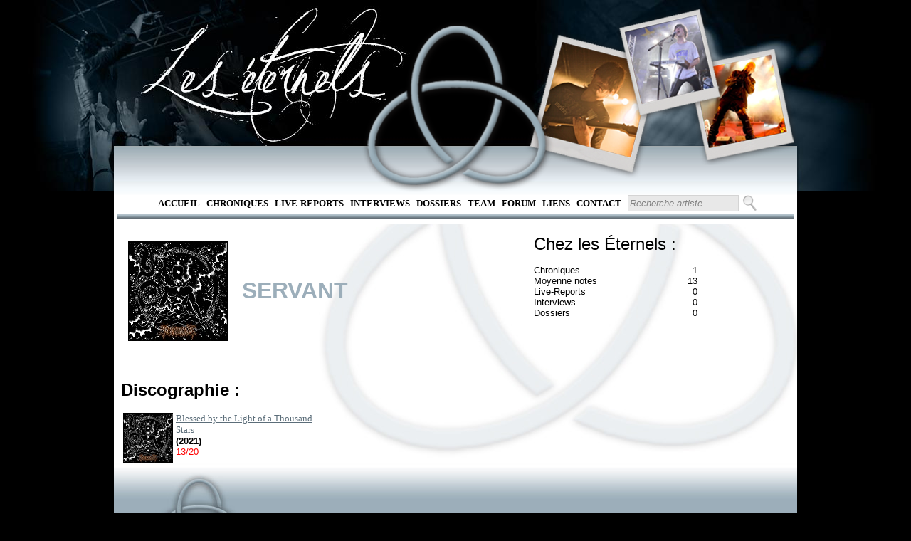

--- FILE ---
content_type: text/html; charset=utf-8
request_url: https://www.leseternels.net/discographie.aspx?id=15016
body_size: 4633
content:

<!DOCTYPE html PUBLIC "-//W3C//DTD XHTML 1.0 Transitional//EN" "http://www.w3.org/TR/xhtml1/DTD/xhtml1-transitional.dtd">

<html xmlns="http://www.w3.org/1999/xhtml">
<head><title>
	Détail du groupe Servant
</title>
    <script src="http://ajax.aspnetcdn.com/ajax/jQuery/jquery-1.4.4.min.js" type="text/javascript">
    </script>
    <script src="http://ajax.aspnetcdn.com/ajax/jquery.ui/1.8.13/jquery-ui.js" type="text/javascript">
    </script>
    <script type="text/javascript">
        $(function () {
            //Vide les textbox de la pge lors d'un focus
            $('#RapidSeachBox').focus(function () {
                $(this).val('')
            })
        });

        $(function () {
            $('#RapidSearchButton').bind("keydown", function (e) {
                if (e.which == 13) { //Enter key
                    e.preventDefault();
                    $('#ctl00_RapidSearchButton').click();
                }
            });
        });       
    </script>
    
    <link href="Style/MasterPageStyle.css" rel="StyleSheet" type="text/css" /><link href="Style/GroupeStyleSheet.css" type="text/css" rel="stylesheet" /><meta name="keywords" content="Servant, Blessed by the Light of a Thousand Stars, , chronique, critique, review, disque, critique, musique, music, metal, , , CD, DVD, single, album, démo, EP" /><meta name="description" content="Détail du groupe Servant" /><meta name="author" content="Les eternels.net" /></head>
<body>
    <form method="post" action="./discographie.aspx?id=15016" id="form1">
<div class="aspNetHidden">
<input type="hidden" name="ToolkitScriptManager1_HiddenField" id="ToolkitScriptManager1_HiddenField" value="" />
<input type="hidden" name="__EVENTTARGET" id="__EVENTTARGET" value="" />
<input type="hidden" name="__EVENTARGUMENT" id="__EVENTARGUMENT" value="" />
<input type="hidden" name="__VIEWSTATE" id="__VIEWSTATE" value="/wEPDwUKMTc1NzQ1MDg2N2RkUgPgMEoevEgkKcPt3MP+VTQaJfT4gVgIY6mG1VcMsh4=" />
</div>

<script type="text/javascript">
//<![CDATA[
var theForm = document.forms['form1'];
if (!theForm) {
    theForm = document.form1;
}
function __doPostBack(eventTarget, eventArgument) {
    if (!theForm.onsubmit || (theForm.onsubmit() != false)) {
        theForm.__EVENTTARGET.value = eventTarget;
        theForm.__EVENTARGUMENT.value = eventArgument;
        theForm.submit();
    }
}
//]]>
</script>


<script src="/WebResource.axd?d=ogn-Zj9rOgRFrfXwf1ecc8Zn2gDTyIP6YWANgtRBXZLnxmaFOtdwPhFEgmhEGuCAraHNv_thr3D-K7NvcCsmqDBHuQDYMDue-EEYIsheocc1&amp;t=638901613900000000" type="text/javascript"></script>


<script type="text/javascript">
//<![CDATA[
var __cultureInfo = {"name":"fr-FR","numberFormat":{"CurrencyDecimalDigits":2,"CurrencyDecimalSeparator":",","IsReadOnly":true,"CurrencyGroupSizes":[3],"NumberGroupSizes":[3],"PercentGroupSizes":[3],"CurrencyGroupSeparator":" ","CurrencySymbol":"€","NaNSymbol":"NaN","CurrencyNegativePattern":8,"NumberNegativePattern":1,"PercentPositivePattern":0,"PercentNegativePattern":0,"NegativeInfinitySymbol":"-∞","NegativeSign":"-","NumberDecimalDigits":2,"NumberDecimalSeparator":",","NumberGroupSeparator":" ","CurrencyPositivePattern":3,"PositiveInfinitySymbol":"∞","PositiveSign":"+","PercentDecimalDigits":2,"PercentDecimalSeparator":",","PercentGroupSeparator":" ","PercentSymbol":"%","PerMilleSymbol":"‰","NativeDigits":["0","1","2","3","4","5","6","7","8","9"],"DigitSubstitution":1},"dateTimeFormat":{"AMDesignator":"","Calendar":{"MinSupportedDateTime":"\/Date(-62135596800000)\/","MaxSupportedDateTime":"\/Date(253402297199999)\/","AlgorithmType":1,"CalendarType":1,"Eras":[1],"TwoDigitYearMax":2049,"IsReadOnly":true},"DateSeparator":"/","FirstDayOfWeek":1,"CalendarWeekRule":2,"FullDateTimePattern":"dddd d MMMM yyyy HH:mm:ss","LongDatePattern":"dddd d MMMM yyyy","LongTimePattern":"HH:mm:ss","MonthDayPattern":"d MMMM","PMDesignator":"","RFC1123Pattern":"ddd, dd MMM yyyy HH\u0027:\u0027mm\u0027:\u0027ss \u0027GMT\u0027","ShortDatePattern":"dd/MM/yyyy","ShortTimePattern":"HH:mm","SortableDateTimePattern":"yyyy\u0027-\u0027MM\u0027-\u0027dd\u0027T\u0027HH\u0027:\u0027mm\u0027:\u0027ss","TimeSeparator":":","UniversalSortableDateTimePattern":"yyyy\u0027-\u0027MM\u0027-\u0027dd HH\u0027:\u0027mm\u0027:\u0027ss\u0027Z\u0027","YearMonthPattern":"MMMM yyyy","AbbreviatedDayNames":["dim.","lun.","mar.","mer.","jeu.","ven.","sam."],"ShortestDayNames":["di","lu","ma","me","je","ve","sa"],"DayNames":["dimanche","lundi","mardi","mercredi","jeudi","vendredi","samedi"],"AbbreviatedMonthNames":["janv.","févr.","mars","avr.","mai","juin","juil.","août","sept.","oct.","nov.","déc.",""],"MonthNames":["janvier","février","mars","avril","mai","juin","juillet","août","septembre","octobre","novembre","décembre",""],"IsReadOnly":true,"NativeCalendarName":"calendrier grégorien","AbbreviatedMonthGenitiveNames":["janv.","févr.","mars","avr.","mai","juin","juil.","août","sept.","oct.","nov.","déc.",""],"MonthGenitiveNames":["janvier","février","mars","avril","mai","juin","juillet","août","septembre","octobre","novembre","décembre",""]},"eras":[1,"ap. J.-C.",null,0]};//]]>
</script>

<script src="/ScriptResource.axd?d=RSxIlmxUdd9HHG5PZGA1kpn2F-DGRw2e1ncmLR79X3EG74dS5pKd-xT18YOjKBgV_mln2UL8xgFeTvBKyOIZ_yB5IoWcRqLDTrP9rILgmxiPB7eqtKPnXfx8AWI9qkXB0&amp;t=ffffffffec54f2d7" type="text/javascript"></script>
<script src="/ScriptResource.axd?d=VSmipmGy6YBAeflvkHB8mCMnX1Sz-L9rkj7RjC2V6oij8Vj_yzKa94sILaLbXphiVT9JrxcfNL0peY3RhbbIB8jqyfG10Nw0KtQEhZ7k0vxzLuPc2ab0dQK5i8Iixhp1wqsVeN_jm_Wx1sWb0UzREg2&amp;t=ffffffffec54f2d7" type="text/javascript"></script>
<div class="aspNetHidden">

	<input type="hidden" name="__VIEWSTATEGENERATOR" id="__VIEWSTATEGENERATOR" value="8CCB5C21" />
	<input type="hidden" name="__EVENTVALIDATION" id="__EVENTVALIDATION" value="/wEdAANd4RXbmLhfmrxwzTCqYzpJ0caYKYw1SFpNuAuICTRO+g67DqQmDtmGhGoPjM5UDgKt15/QO+KZM/Z6qi22t66e4PXY8HGXNwGkEAbuKra7Fg==" />
</div>
    <script type="text/javascript">
//<![CDATA[
Sys.WebForms.PageRequestManager._initialize('ctl00$ToolkitScriptManager1', 'form1', [], [], [], 90, 'ctl00');
//]]>
</script>

    <div id="headerTrefoil">
    </div>
    <div id="menu">
        <ul>
            <li><a href="default.aspx" target="_self">Accueil</a></li>
            <li><a href="RechercheChronique.aspx" target="_self">
                Chroniques</a></li>
            <li><a href="RechercheLiveReport.aspx" target="_self">
                Live-Reports</a></li>
            <li><a href="RechercheInterview.aspx" target="_self">
                Interviews</a></li>
            <li><a href="RechercheDossier.aspx" target="_self">
                Dossiers</a></li>
            <li><a href="team.aspx" target="_self">Team</a> </li>
            <li><a href="http://leseternels.forumofficiel.fr/" target="_self">Forum</a></li>
            <li><a href="liens.aspx" target="_self">Liens</a> </li>
            <li><a href="contact.aspx" target="_self">Contact</a></li>
            <li>
                <input name="ctl00$RapidSeachBox" type="text" value="Recherche artiste" id="RapidSeachBox" class="SearchBox" style="height:17px;width:150px;" />
                <input type="submit" name="ctl00$RapidSearchButton" value="" id="RapidSearchButton" class="SearchButton" />
            </li>
        </ul>
        <hr />
        <br />     
    </div>
    <div id="corps">
         
    <br />
    <div class="parent">
        <p id="Best">
            <a href="chronique.aspx?id=18838"><img src="../covers/18838.jpg" alt="18838" height="140" width="140" border="none"  /></a>
        </p>
        <p id="NomGroupe">
            <span class="BigTitle">
                SERVANT
            </span>
        </p>
        <p id="Stat">
            <span class="FontForPX">Chez les Éternels : </span>
            <br />
            <br />
            Chroniques
            <span class="toleft">
                1
            </span>
            <br />
            Moyenne notes <span class="toleft">
                13
            </span>
            <br />
            Live-Reports
            <span class="toleft">
                0
            </span>
            <br />
            Interviews
            <span class="toleft">
                0
            </span>
            <br />
            Dossiers
            <span class="toleft">
                0
            </span>
        </p>
    </div>
    <br />
    <br />
    <div>
        <br />
        <div id="leftcol">
            
            <h3>
                Discographie
                :</h3>
            <br />
            <table>
                <tr>
                <td>
                    <a href="chronique.aspx?id=18838"><img src="../covers/18838.jpg" alt="18838" height="70" width="70" border="none"  /></a>
                </td>
                <td id="DiscoTab">
                    <a href="chronique.aspx?id=18838">Blessed by the Light of a Thousand Stars</a>
                    <br />
                    <b>(2021)</b>
                    <br />
                    <span style="color: #FF0000">
                        13/20</span>
                    
                </td>
                
            </table>
            
        </div>
        <div id="rightcol">
            
        </div>
    </div>
    <br />

    </div>
    <div id="pieds_de_page">
        <div id="pdgleftCol">
            <div id="trefloil">
            </div>
        </div>
        <div id="pdgrightCol">
            <br />
            <div id="pdgmenu">
                <ul>
                    <li><a href="default.aspx" target="_self">Accueil</a></li>
                    <li><a href="RechercheChronique.aspx" target="_self">
                        Chroniques</a></li>
                    <li><a href="RechercheLiveReport.aspx" target="_self">
                        Live-Reports</a></li>
                    <li><a href="RechercheInterview.aspx" target="_self">
                        Interviews</a></li>
                    <li><a href="RechercheDossier.aspx" target="_self">
                        Dossiers</a></li>
                    <li><a href="team.aspx" target="_self">Team</a> </li>
                    <li><a href="http://eternels.vosforums.com/" target="_self">Forum</a></li>
                    <li><a href="liens.aspx" target="_self">Liens</a> </li>
                    <li><a href="contact.aspx" target="_self">Contact</a></li>
                </ul>
                <hr />
                ©Les Eternels / Totoro mange des enfants corporation - 2012 - Tous droits réservés
                <br />
                
            </div>
        </div>
    </div><div style="position: absolute; top: -999px;left: -999px;">Latex Dresses for Prom,Latex catsuits in the goth subculture <a href="https://www.latexclothing.is"><strong>latex clothes</strong></a> The potential dangers of overheating and dehydration while wearing latex catsuits,The ethics of wearing and producing latex clothing <a href="https://www.latexdresses.is"><strong>sexy latex clothing</strong></a> </div>
    
    <img src="img/trefoil.png" alt="Trefoil" id="Trefoil" />
    <img src="img/polaroid/gauche-4.png" alt="polaroid droit 4" id="polag" />
    <img src="img/polaroid/milieu-4.png" alt="polaroid milieu 4" id="polam" />
    <img src="img/polaroid/droite-4.png" alt="polaroid gauche 4" id="polad" />
    

<script type="text/javascript">
//<![CDATA[
(function() {var fn = function() {$get("ToolkitScriptManager1_HiddenField").value = '';Sys.Application.remove_init(fn);};Sys.Application.add_init(fn);})();//]]>
</script>
</form>
</body>
</html>
